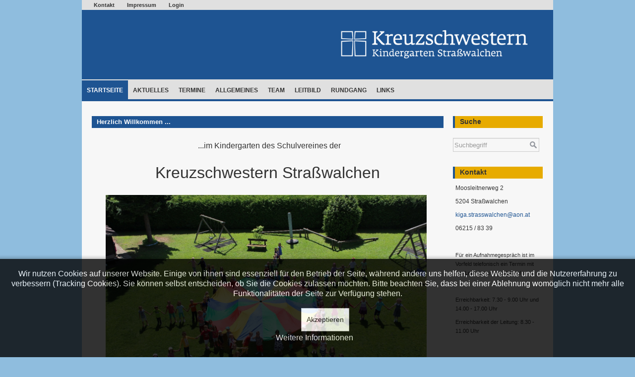

--- FILE ---
content_type: text/html; charset=utf-8
request_url: https://www.kigastrasswalchen.at/?c=14-362-1
body_size: 4202
content:
<!DOCTYPE html>
<html xmlns="http://www.w3.org/1999/xhtml" xml:lang="de-de" lang="de-de" dir="ltr">
<head>
	<meta name="viewport" content="width=device-width, initial-scale=1.0" />
	<base href="https://www.kigastrasswalchen.at/" />
	<meta http-equiv="content-type" content="text/html; charset=utf-8" />
	<meta name="generator" content="Joomla! - Open Source Content Management" />
	<title>Startseite</title>
	<link href="/index.php?c=14-362-1&amp;format=feed&amp;type=rss" rel="alternate" type="application/rss+xml" title="RSS 2.0" />
	<link href="/index.php?c=14-362-1&amp;format=feed&amp;type=atom" rel="alternate" type="application/atom+xml" title="Atom 1.0" />
	<link href="/templates/protokiga/favicon.ico" rel="shortcut icon" type="image/vnd.microsoft.icon" />
	<link href="https://www.kigastrasswalchen.at/index.php/component/search/?c=14-362-1&amp;id=61&amp;Itemid=334&amp;layout=blog&amp;format=opensearch" rel="search" title="Suchen Kindergarten Strasswalchen" type="application/opensearchdescription+xml" />
	<link href="/components/com_jevents/views/ext/assets/css/modstyle.css?v=3.6.6" rel="stylesheet" type="text/css" />
	<link href="/media/com_jevents/css/bootstrap.css" rel="stylesheet" type="text/css" />
	<link href="/media/com_jevents/css/bootstrap-responsive.css" rel="stylesheet" type="text/css" />
	<link href="/modules/mod_latestnewsplusdate/assets/style.css" rel="stylesheet" type="text/css" />
	<link href="/media/com_jce/site/css/content.min.css?badb4208be409b1335b815dde676300e" rel="stylesheet" type="text/css" />
	<link href="/templates/protokiga/css/template.css" rel="stylesheet" type="text/css" />
	<link href="/plugins/system/cookiehint/css/black.css?2390fa89622b5e9d21a1d7f4735c542f" rel="stylesheet" type="text/css" />
	<style type="text/css">
div.mod_search117 input[type="search"]{ width:auto; }#redim-cookiehint-bottom {position: fixed; z-index: 99999; left: 0px; right: 0px; bottom: 0px; top: auto !important;}
	</style>
	<script src="/media/jui/js/jquery.min.js?2390fa89622b5e9d21a1d7f4735c542f" type="text/javascript"></script>
	<script src="/media/jui/js/jquery-noconflict.js?2390fa89622b5e9d21a1d7f4735c542f" type="text/javascript"></script>
	<script src="/media/jui/js/jquery-migrate.min.js?2390fa89622b5e9d21a1d7f4735c542f" type="text/javascript"></script>
	<script src="/media/system/js/caption.js?2390fa89622b5e9d21a1d7f4735c542f" type="text/javascript"></script>
	<script src="/media/jui/js/bootstrap.min.js?2390fa89622b5e9d21a1d7f4735c542f" type="text/javascript"></script>
	<script src="/templates/protokiga/js/template.js" type="text/javascript"></script>
	<!--[if lt IE 9]><script src="/media/system/js/html5fallback.js?2390fa89622b5e9d21a1d7f4735c542f" type="text/javascript"></script><![endif]-->
	<script type="text/javascript">
jQuery(window).on('load',  function() {
				new JCaption('img.caption');
			});
	</script>

					<style type="text/css">
			h1,h2,h3,h4,h5,h6,.site-title{
				font-family: 'Open Sans', sans-serif;
			}
                        .all, .cloudheader, body { background: rgb(143,189,222) !important } .header { background: #e0e0e0 }		</style>
		
	<!--[if lt IE 9]>
		<script src="/media/jui/js/html5.js"></script>
	<![endif]-->
</head>

<body class="site com_content view-category layout-blog no-task itemid-334">

	<!-- Body -->
	<div class="all">
		<div class="cloudheader">
			<div class="container">			
				<!-- Header -->
				<header class="header" role="banner">
					<div class="header-inner clearfix">					
						<ul class="nav menu mod-list">
<li class="item-350"><a href="/index.php/kontakt-4" >Kontakt</a></li><li class="item-352"><a href="/index.php/impressum-4" >Impressum</a></li><li class="item-351"><a href="/index.php/login-4" >Login</a></li></ul>

					</div>
				</header>			
				<div class="siteheader">
					<div class="sitetitle">
                                            						<div class="headtitle">
                                                        <img width="450px" src="/images/logos/KIGA_Strasswalchen_Logo_weiss.png" />                                                         
                                                        <div style="clear:both"></div>
							
						</div>
						<!---->
					</div>
				</div>
								<nav class="navigation" role="navigation">
					<ul class="nav menu nav-pills mod-list">
<li class="item-334 default current active"><a href="/index.php" >Startseite</a></li><li class="item-338"><a href="/index.php/aktuelles-4" >Aktuelles</a></li><li class="item-345"><a href="/index.php/termine-4" >Termine</a></li><li class="item-341 deeper parent"><a href="/index.php/informationen-4" >Allgemeines</a><ul class="nav-child unstyled small"><li class="item-343"><a href="/index.php/informationen-4/oeffnungszeiten" >Öffnungszeiten</a></li><li class="item-342"><a href="/index.php/informationen-4/tarife" >Tarife</a></li><li class="item-425"><a href="/index.php/informationen-4/betriebsfreie-zeit" >Betriebsfreie Zeit</a></li></ul></li><li class="item-335"><a href="/index.php/team-4" >Team</a></li><li class="item-336"><a href="/index.php/leitbild-4" >Leitbild</a></li><li class="item-337"><a href="/index.php/rundgang-4" >Rundgang</a></li><li class="item-346 deeper parent"><a href="/index.php/links" >Links</a><ul class="nav-child unstyled small"><li class="item-465"><a href="http://schulen.kreuzschwestern.at" >Schulverein der Kreuzschwestern</a></li></ul></li></ul>

				</nav>
							</div>
		</div>
		<div class="row-fluid">
			<div class="maincontainer">
				<div class="wiese">
									
					<main id="content" role="main" class="span9">
						<!-- Begin Content -->
						
						<div id="system-message-container">
	</div>

						<div class="blog" itemscope itemtype="https://schema.org/Blog">
	
		
	
	
	
				<div class="items-leading clearfix">
							<div class="leading-0"
					itemprop="blogPost" itemscope itemtype="https://schema.org/BlogPosting">
					







<h2><span style="font-size: 10pt;">Herzlich Willkommen ...</span></h2>
<p>&nbsp;</p>
<p style="text-align: center;"><span style="font-size: 12pt;">&nbsp;<span style="font-family: 'comic sans ms', sans-serif; background-color: inherit; color: inherit;">&nbsp;...im Kindergarten&nbsp;</span><span style="font-family: 'comic sans ms', sans-serif; background-color: inherit; color: inherit;">des Schulvereines&nbsp;</span><span style="font-family: 'comic sans ms', sans-serif; background-color: inherit; color: inherit;">der </span></span></p>
<p style="text-align: center;"><span style="font-size: 24pt;"><span style="font-family: 'comic sans ms', sans-serif; background-color: inherit; color: inherit;">Kreuzschwestern&nbsp;</span><span style="font-family: 'comic sans ms', sans-serif; background-color: inherit; color: inherit; line-height: 2.2em;">S</span><span style="font-family: 'comic sans ms', sans-serif; background-color: inherit; color: inherit; line-height: 2.2em;">traßwalchen</span></span></p>
<p style="text-align: center;"><img src="/images/kigastrasswalchen/bilder/IMG_1041_viertel_kleiner.jpg" alt="IMG 1041 viertel kleiner" width="648" height="436" />&nbsp;&nbsp;</p>
<p>&nbsp;</p>
<p>&nbsp;</p>
<p style="text-align: center;"><strong><span style="font-size: 14pt; font-family: 'Comic Sans MS';">AUFNAHME und EINSCHREIBUNG</span></strong></p>
<p style="text-align: center;"><span style="font-family: 'Comic Sans MS';"></span></p>
<p style="text-align: center;"><span style="font-size: 14pt; font-family: 'Comic Sans MS';">Bitte beachten Sie:</span></p>
<p style="text-align: center;"><span style="font-size: 14pt; font-family: 'Comic Sans MS';">Die Einschreibung für Kinder, die im September&nbsp;</span></p>
<p style="text-align: center;"><span style="font-size: 14pt; font-family: 'Comic Sans MS';"><span style="text-decoration: underline;">NEU</span> zu uns kommen wollen, </span></p>
<p style="text-align: center;"><span style="font-size: 14pt; font-family: 'Comic Sans MS';">findet immer bereits im JÄNNER statt.</span></p>
<p><span style="font-family: 'Comic Sans MS';">&nbsp;&nbsp;</span></p>
<p style="text-align: center;"><strong><span style="font-size: 14pt; font-family: 'Comic Sans MS';">NUR NACH TELEFONISCHER Voranmeldung!!!!</span></strong></p>
<p style="text-align: center;"><strong><span style="font-size: 14pt; font-family: 'Comic Sans MS';">(Tel. 0699/14310010)</span></strong></p>
<p><span style="font-family: 'Countryside two';"></span></p>
<p>&nbsp;</p>
<p>&nbsp;&nbsp;</p>



				</div>
									</div><!-- end items-leading -->
	
	
																	<div class="items-row cols-2 row-0 row-fluid clearfix">
						<div class="span6">
				<div class="item column-1"
					itemprop="blogPost" itemscope itemtype="https://schema.org/BlogPosting">
					







<p>		<div class="moduletable">
							<h3>Termine</h3>
						<table class="mod_events_latest_table jevbootstrap"cellspacing="0" cellpadding="0"><tr><td class="mod_events_latest_noevents">Keine Termine</td></tr>
</table>
		</div>
	</p>



				</div>
				<!-- end item -->
							</div><!-- end span -->
														<div class="span6">
				<div class="item column-2"
					itemprop="blogPost" itemscope itemtype="https://schema.org/BlogPosting">
					







<p>		<div class="moduletable">
							<h3>Aktuelles</h3>
						
<div class="div_lnd_list">
<!-- LatestNews Plus Date Module - Another Quality Freebie from TemplatePlazza.com -->
    <ul class="lnd_latestnews">
    		<li class="lnd_latestnews">
		<a href="/index.php/64-kigastrasswalchen/aktuelles/767-der-winter-kommt-neu" class="latestnews">
				Der Winter kommt&nbsp;&nbsp		</a><span class="lnd_latestnews_date">
		31. Januar 2025			
        </span>
		</li>
		<li class="lnd_latestnews">
		<a href="/index.php/64-kigastrasswalchen/aktuelles/757-waldtag" class="latestnews">
				Herbst im Kindergarten &nbsp;&nbsp		</a><span class="lnd_latestnews_date">
		24. Oktober 2024			
        </span>
		</li>
		<li class="lnd_latestnews">
		<a href="/index.php/64-kigastrasswalchen/aktuelles/700-erntedankfest-2" class="latestnews">
				Es wird Frühling&nbsp;&nbsp		</a><span class="lnd_latestnews_date">
		17. Oktober 2023			
        </span>
		</li>
		<li class="lnd_latestnews">
		<a href="/index.php/64-kigastrasswalchen/aktuelles/305-grosse-personal-rochade" class="latestnews">
				Sommerspaß im KIGA&nbsp;&nbsp		</a><span class="lnd_latestnews_date">
		12. Januar 2016			
        </span>
		</li>
    </ul>
</div>
<div class='clrfix'></div>

<div class="lnd_more_ind"><span><strong>Weiteres in</strong></span><a href="/index.php/64-kigastrasswalchen/aktuelles">Aktuelles</a>&nbsp;&nbsp;</div>		</div>
	</p>



				</div>
				<!-- end item -->
							</div><!-- end span -->
							</div><!-- end row -->
						
	
		</div>

						
						<!-- End Content -->
					</main>

										<div id="aside" class="span3">
						<!-- Begin Right Sidebar -->
						<div class="well "><h3 class="page-header">Suche</h3><div class="search mod_search117">
	<form action="/index.php" method="post" class="form-inline" role="search">
		<label for="mod-search-searchword117" class="element-invisible">Suchen ...</label> <input name="searchword" id="mod-search-searchword117" maxlength="200"  class="inputbox search-query input-medium" type="search" size="20" placeholder="Suchbegriff" />		<input type="hidden" name="task" value="search" />
		<input type="hidden" name="option" value="com_search" />
		<input type="hidden" name="Itemid" value="334" />
	</form>
</div>
</div><div class="well "><h3 class="page-header">Kontakt</h3>

<div class="custom"  >
	<!-- START: Articles Anywhere --><p>Moosleitnerweg 2</p>
<p>5204 Straßwalchen</p>
<p><a href="mailto:kiga.strasswalchen@aon.at">kiga.strasswalchen@aon.at</a></p>
<p>06215 / 83 39</p>
<p>&nbsp;</p>
<p><span style="font-size: 8pt;">Für ein Aufnahmegespräch ist im Vorfeld telefonisch ein Termin mit der Leiterin zu vereinbaren!</span></p>
<p>&nbsp;</p>
<p><span style="font-size: 8pt;">Erreichbarkeit: 7.30 - 9.00 Uhr und 14.00 - 17.00 Uhr</span></p>
<p><span style="font-size: 8pt;">Erreichbarkeit der Leitung:&nbsp;8.30 - 11.00 Uhr </span></p><!-- END: Articles Anywhere --></div>
</div>
						<!-- End Right Sidebar -->
					</div>
										<div class="clear"></div>
				</div>
			</div>
		</div>
		<!-- Footer -->
		<footer class="footer" role="contentinfo">
			<div class="container">	
                            <p style="text-align: center;">© 2026 Schulverein der Kreuzschwestern</p>
                            
			</div>
		</footer>
	</div>	
	

<div id="redim-cookiehint-bottom">   <div id="redim-cookiehint">     <div class="cookiecontent">   <p>Wir nutzen Cookies auf unserer Website. Einige von ihnen sind essenziell für den Betrieb der Seite, während andere uns helfen, diese Website und die Nutzererfahrung zu verbessern (Tracking Cookies). Sie können selbst entscheiden, ob Sie die Cookies zulassen möchten. Bitte beachten Sie, dass bei einer Ablehnung womöglich nicht mehr alle Funktionalitäten der Seite zur Verfügung stehen.</p>    </div>     <div class="cookiebuttons">        <a id="cookiehintsubmit" onclick="return cookiehintsubmit(this);" href="https://www.kigastrasswalchen.at/?c=14-362-1&amp;rCH=2"         class="btn">Akzeptieren</a>          <div class="text-center" id="cookiehintinfo">                <a target="_self" href="/impressum">Weitere Informationen</a>                      </div>      </div>     <div class="clr"></div>   </div> </div>  <script type="text/javascript">        document.addEventListener("DOMContentLoaded", function(event) {         if (!navigator.cookieEnabled){           document.getElementById('redim-cookiehint-bottom').remove();         }       });        function cookiehintfadeOut(el) {         el.style.opacity = 1;         (function fade() {           if ((el.style.opacity -= .1) < 0) {             el.style.display = "none";           } else {             requestAnimationFrame(fade);           }         })();       }         function cookiehintsubmit(obj) {         document.cookie = 'reDimCookieHint=1; expires=Thu, 21 Jan 2027 23:59:59 GMT;57; path=/';         cookiehintfadeOut(document.getElementById('redim-cookiehint-bottom'));         return true;       }        function cookiehintsubmitno(obj) {         document.cookie = 'reDimCookieHint=-1; expires=0; path=/';         cookiehintfadeOut(document.getElementById('redim-cookiehint-bottom'));         return true;       }  </script>  
</body>
</html>
